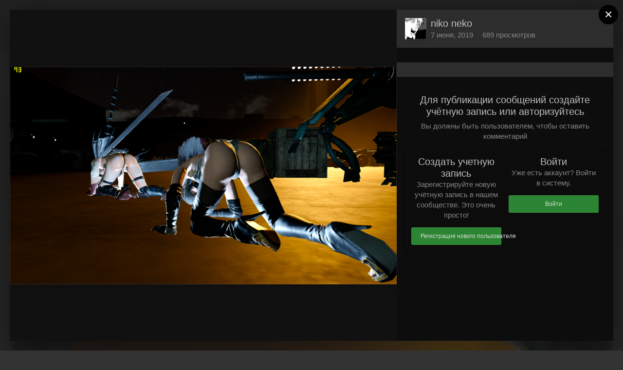

--- FILE ---
content_type: text/html;charset=UTF-8
request_url: https://amlgames.com/gallery/image/8496-final-fantasy-xv-windows-edition-screenshot-20190220-17492057png/
body_size: 15580
content:
<!DOCTYPE html>
<html id="ipsfocus" lang="ru-RU" dir="ltr" class="focus-g2 focus-guest focus-guest-alert focus-wallpaper focus-topic-compact focus-post-bar focus-post-row focus-fixed-nav" 
>
	<head>
		<title>Final Fantasy XV Windows Edition Screenshot 2019.02.20 - 17.49.20.57.png - Скриншоты - Adult Mods Localized</title>
		<!-- Google tag (gtag.js) -->
<script async src="https://www.googletagmanager.com/gtag/js?id=G-MPHDGGHT0W"></script>
<script>
  window.dataLayer = window.dataLayer || [];
  function gtag(){dataLayer.push(arguments);}
  gtag('js', new Date());

  gtag('config', 'G-MPHDGGHT0W');
</script>

<!-- Yandex.Metrika counter -->
<script type="text/javascript" >
   (function(m,e,t,r,i,k,a){m[i]=m[i]||function(){(m[i].a=m[i].a||[]).push(arguments)};
   m[i].l=1*new Date();k=e.createElement(t),a=e.getElementsByTagName(t)[0],k.async=1,k.src=r,a.parentNode.insertBefore(k,a)})
   (window, document, "script", "https://mc.yandex.ru/metrika/tag.js", "ym");

   ym(50146381, "init", {
        clickmap:true,
        trackLinks:true,
        accurateTrackBounce:true
   });
</script>
<noscript><div><img src="https://mc.yandex.ru/watch/50146381" style="position:absolute; left:-9999px;" alt="" /></div></noscript>
<!-- /Yandex.Metrika counter -->

		<!--[if lt IE 9]>
			<link rel="stylesheet" type="text/css" href="https://amlgames.com/uploads/css_built_3/5e61784858ad3c11f00b5706d12afe52_ie8.css.415201a504cd2b55c7e2269f9f634150.css">
		    <script src="//amlgames.com/applications/core/interface/html5shiv/html5shiv.js"></script>
		<![endif]-->
		
<meta charset="utf-8">

	<meta name="viewport" content="width=device-width, initial-scale=1">



	<meta name="twitter:card" content="summary_large_image" />



	
		
			
				<meta property="og:title" content="Final Fantasy XV Windows Edition Screenshot 2019.02.20 - 17.49.20.57.png">
			
		
	

	
		
			
				<meta property="og:type" content="object">
			
		
	

	
		
			
				<meta property="og:url" content="https://amlgames.com/gallery/image/8496-final-fantasy-xv-windows-edition-screenshot-20190220-17492057png/">
			
		
	

	
		
			
				<meta name="description" content="">
			
		
	

	
		
			
				<meta property="og:description" content="">
			
		
	

	
		
			
				<meta property="og:updated_time" content="2019-06-07T10:06:54Z">
			
		
	

	
		
			
				<meta property="og:image" content="https://amlgames.com/uploads/monthly_2019_06/large.226117403_FinalFantasyXVWindowsEditionScreenshot2019_02_20-17_49_20_57.png.28899e020e09dbeea7474476ff2a18d5.png">
			
		
	

	
		
			
				<meta property="og:image:type" content="image/png">
			
		
	

	
		
			
				<meta property="og:site_name" content="Adult Mods Localized">
			
		
	

	
		
			
				<meta property="og:locale" content="ru_RU">
			
		
	


	
		<link rel="canonical" href="https://amlgames.com/gallery/image/8496-final-fantasy-xv-windows-edition-screenshot-20190220-17492057png/" />
	

	
		<link rel="preload" href="https://amlgames.com/uploads/monthly_2019_06/large.226117403_FinalFantasyXVWindowsEditionScreenshot2019_02_20-17_49_20_57.png.28899e020e09dbeea7474476ff2a18d5.png" as="image" type="image/png" />
	




<link rel="manifest" href="https://amlgames.com/manifest.webmanifest/">
<meta name="msapplication-config" content="https://amlgames.com/browserconfig.xml/">
<meta name="msapplication-starturl" content="/">
<meta name="application-name" content="Adult Mods Localized">
<meta name="apple-mobile-web-app-title" content="Adult Mods Localized">

	<meta name="theme-color" content="#2c2c2c">






		




	<link rel='stylesheet' href='https://amlgames.com/uploads/css_built_3/341e4a57816af3ba440d891ca87450ff_framework.css.efe0c8de9c15f5fc1d2b3df2444c652e.css?v=4e52a1ea3c' media='all'>

	<link rel='stylesheet' href='https://amlgames.com/uploads/css_built_3/05e81b71abe4f22d6eb8d1a929494829_responsive.css.37f23d4f4edcd1fa0e6c724de22f6fd0.css?v=4e52a1ea3c' media='all'>

	<link rel='stylesheet' href='https://amlgames.com/uploads/css_built_3/20446cf2d164adcc029377cb04d43d17_flags.css.9c32b02e9988e4539245cecc7d819df9.css?v=4e52a1ea3c' media='all'>

	<link rel='stylesheet' href='https://amlgames.com/uploads/css_built_3/ec0c06d47f161faa24112e8cbf0665bc_chatbox.css.1da52c5fa4d70a2377b98b235a00dbbf.css?v=4e52a1ea3c' media='all'>

	<link rel='stylesheet' href='https://amlgames.com/uploads/css_built_3/90eb5adf50a8c640f633d47fd7eb1778_core.css.b71e3849c48781279b8df188a2f0dc46.css?v=4e52a1ea3c' media='all'>

	<link rel='stylesheet' href='https://amlgames.com/uploads/css_built_3/5a0da001ccc2200dc5625c3f3934497d_core_responsive.css.1a4ea17e34becfd360eec393b15c28ea.css?v=4e52a1ea3c' media='all'>

	<link rel='stylesheet' href='https://amlgames.com/uploads/css_built_3/37c6452ea623de41c991284837957128_gallery.css.bcdba002b0e5f068d190455b5c3a7597.css?v=4e52a1ea3c' media='all'>

	<link rel='stylesheet' href='https://amlgames.com/uploads/css_built_3/22e9af7d7c6ac7ddc7db0f1b0d471efc_gallery_responsive.css.467ed4fb0c74b636f183f09b498fabd8.css?v=4e52a1ea3c' media='all'>




<link rel='stylesheet' href='https://amlgames.com/uploads/css_built_3/258adbb6e4f3e83cd3b355f84e3fa002_custom.css.899c79322c494582e6e251dcf94bcd0c.css?v=4e52a1ea3c' media='all'>



		
<script>
var focushtml = document.getElementById('ipsfocus');
function addClass(el, className) { if (el.classList) el.classList.add(className); else if (!hasClass(el, className)) el.className += ' ' + className; }
function getCookie(name) { var v = document.cookie.match('(^|;) ?' + name + '=([^;]*)(;|$)'); return v ? v[2] : null; }
function setCookie(name, value, days) { var d = new Date; d.setTime(d.getTime() + 24*60*60*1000*days); document.cookie = name + "=" + value + ";path=/;expires=" + d.toGMTString(); }
function deleteCookie(name) { setCookie(name, '', -1); }

var backgroundCookie = getCookie('cdark42_ifbg_class');
if(backgroundCookie){ addClass(focushtml, '' + backgroundCookie + ''); } else { addClass(focushtml, 'ipsfocus_bg1'); }



</script>
		
		
		
		
		
		
		
		
		

	
	
		<link rel='shortcut icon' href='https://amlgames.com/uploads/monthly_2019_05/favicon256.ico.1e7d7a773d51867d40620bde50e3d53c.ico' type="image/x-icon">
	

	</head>
	<body class="ipsApp ipsApp_front ipsJS_none ipsClearfix" data-controller="core.front.core.app"  data-message=""  data-pageapp="gallery" data-pagelocation="front" data-pagemodule="gallery" data-pagecontroller="view" data-pageid="8496" >
		
		<a href="#elContent" class="ipsHide" title="Перейти к основному содержанию на этой странице" accesskey="m">Перейти к содержанию</a>
		
		
<div class='mobile-nav-wrap'>
	<ul id='elMobileNav' class='ipsList_inline ipsResponsive_hideDesktop ipsResponsive_block' data-controller='core.front.core.mobileNav'>
		
			
				
				
					
					
				
					
					
				
					
						<li id='elMobileBreadcrumb'>
							<a href='https://amlgames.com/gallery/album/117-final-fantasy-xv/'>
								<span>FINAL FANTASY XV</span>
							</a>
						</li>
					
					
				
					
					
				
			
		
	  
		<li class='mobileNav-home'>
			<a href='https://amlgames.com/'><i class="fa fa-home" aria-hidden="true"></i></a>
		</li>
		
		
		<li >
			<a data-action="defaultStream" class='ipsType_light'  href='https://amlgames.com/discover/'><i class='icon-newspaper'></i></a>
		</li>
      
      

		
			<li class='ipsJS_show'>
				<a href='https://amlgames.com/search/' data-class='show-mobile-search-wrap'><i class='fa fa-search'></i></a>
			</li>
		
      
      
      <li class='ipsfocus-toggleBgPicker'><a href='#'><i class='fa fa-picture-o'></i></a></li>
      
      
		<li data-ipsDrawer data-ipsDrawer-drawerElem='#elMobileDrawer'>
			<a href='#'>
				
				
					
				
				
				
				<i class='fa fa-navicon'></i>
			</a>
		</li>
	</ul>
	
	<div class='mobile-search-wrap'>
		<div class='mobile-search'></div>
	</div>
	
</div>
		
		<div class="background"></div>
		
		<div id="ipsLayout_header">          	
			<header id="header">              	
				<div class="ipsLayout_container header-align">
					<div class="logo-wrap">

<a href='https://amlgames.com/' class='logo' accesskey='1'>
	<span>
		<span class='logo-name'>Adult Mods Localized</span>
		<span class='logo-slogan'>Лучшие моды 18+ для компьютерных игр</span>
	</span>
</a>
</div>
					<div class="focus-nav focus-nav-right">
<nav>
	<div class='ipsNavBar_primary focus-nav-loading'>
		

	<div id="elSearchWrapper" class="ipsPos_right">
		<div id='elSearch' class='' data-controller='core.front.core.quickSearch'>
			<form accept-charset='utf-8' action='//amlgames.com/search/?do=quicksearch' method='post'>
				<input type='search' id='elSearchField' placeholder='Поиск...' name='q' autocomplete='off'>
				<button class='cSearchSubmit' type="submit"><i class="fa fa-search"></i></button>
				<div id="elSearchExpanded">
					<div class="ipsMenu_title">
						Искать в
					</div>
					<ul class="ipsSideMenu_list ipsSideMenu_withRadios ipsSideMenu_small ipsType_normal" data-ipsSideMenu data-ipsSideMenu-type="radio" data-ipsSideMenu-responsive="false" data-role="searchContexts">
						<li>
							<span class='ipsSideMenu_item ipsSideMenu_itemActive' data-ipsMenuValue='all'>
								<input type="radio" name="type" value="all" checked id="elQuickSearchRadio_type_all">
								<label for='elQuickSearchRadio_type_all' id='elQuickSearchRadio_type_all_label'>Везде</label>
							</span>
						</li>
						
						
						
							
								<li>
									<span class='ipsSideMenu_item' data-ipsMenuValue='contextual_{&quot;type&quot;:&quot;gallery_image&quot;,&quot;nodes&quot;:1}'>
										<input type="radio" name="type" value='contextual_{&quot;type&quot;:&quot;gallery_image&quot;,&quot;nodes&quot;:1}' id='elQuickSearchRadio_type_contextual_1d5409fe8f4c0cf7370db7594c9a5eed'>
										<label for='elQuickSearchRadio_type_contextual_1d5409fe8f4c0cf7370db7594c9a5eed' id='elQuickSearchRadio_type_contextual_1d5409fe8f4c0cf7370db7594c9a5eed_label'>Эта категория</label>
									</span>
								</li>
							
								<li>
									<span class='ipsSideMenu_item' data-ipsMenuValue='contextual_{&quot;type&quot;:&quot;gallery_image&quot;,&quot;item&quot;:8496}'>
										<input type="radio" name="type" value='contextual_{&quot;type&quot;:&quot;gallery_image&quot;,&quot;item&quot;:8496}' id='elQuickSearchRadio_type_contextual_b1d881d9de1daff967cfd0b8f7809a70'>
										<label for='elQuickSearchRadio_type_contextual_b1d881d9de1daff967cfd0b8f7809a70' id='elQuickSearchRadio_type_contextual_b1d881d9de1daff967cfd0b8f7809a70_label'>Это изображение</label>
									</span>
								</li>
							
						
						<li data-role="showMoreSearchContexts">
							<span class='ipsSideMenu_item' data-action="showMoreSearchContexts" data-exclude="all">
								Ещё...
							</span>
						</li>
					</ul>
					<div class="ipsMenu_title">
						Поиск контента, содержащего...
					</div>
					<ul class='ipsSideMenu_list ipsSideMenu_withRadios ipsSideMenu_small ipsType_normal' role="radiogroup" data-ipsSideMenu data-ipsSideMenu-type="radio" data-ipsSideMenu-responsive="false" data-filterType='andOr'>
						
							<li>
								<span class='ipsSideMenu_item ipsSideMenu_itemActive' data-ipsMenuValue='or'>
									<input type="radio" name="search_and_or" value="or" checked id="elRadio_andOr_or">
									<label for='elRadio_andOr_or' id='elField_andOr_label_or'><em>Любое</em> слово запроса</label>
								</span>
							</li>
						
							<li>
								<span class='ipsSideMenu_item ' data-ipsMenuValue='and'>
									<input type="radio" name="search_and_or" value="and"  id="elRadio_andOr_and">
									<label for='elRadio_andOr_and' id='elField_andOr_label_and'><em>Все</em> слова запроса</label>
								</span>
							</li>
						
					</ul>
					<div class="ipsMenu_title">
						Поиск результатов в...
					</div>
					<ul class='ipsSideMenu_list ipsSideMenu_withRadios ipsSideMenu_small ipsType_normal' role="radiogroup" data-ipsSideMenu data-ipsSideMenu-type="radio" data-ipsSideMenu-responsive="false" data-filterType='searchIn'>
						<li>
							<span class='ipsSideMenu_item ipsSideMenu_itemActive' data-ipsMenuValue='all'>
								<input type="radio" name="search_in" value="all" checked id="elRadio_searchIn_and">
								<label for='elRadio_searchIn_and' id='elField_searchIn_label_all'>Заголовки и содержание контента</label>
							</span>
						</li>
						<li>
							<span class='ipsSideMenu_item' data-ipsMenuValue='titles'>
								<input type="radio" name="search_in" value="titles" id="elRadio_searchIn_titles">
								<label for='elRadio_searchIn_titles' id='elField_searchIn_label_titles'>Только заголовки контента</label>
							</span>
						</li>
					</ul>
				</div>
			</form>
		</div>
	</div>

		<ul data-role="primaryNavBar">
			
				


	
		
		
		<li  id='elNavSecondary_38' data-role="navBarItem" data-navApp="forums" data-navExt="Forums">
			
			
				<a href="https://amlgames.com/forums/"  data-navItem-id="38"  >
					Форумы
				</a>
			
			
		</li>
	
	

	
		
		
		<li  id='elNavSecondary_43' data-role="navBarItem" data-navApp="cms" data-navExt="Pages">
			
			
				<a href="https://amlgames.com/mods-assemblies/"  data-navItem-id="43"  class='nav-arrow'>
					Сборки модов<i class='fa fa-caret-down'></i>
				</a>
			
			
				<ul class='ipsNavBar_secondary ipsHide' data-role='secondaryNavBar'>
					


	
		
		
		<li  id='elNavSecondary_79' data-role="navBarItem" data-navApp="core" data-navExt="CustomItem">
			
			
				<a href="https://amlgames.com/mods-assemblies/author-assemblies/sborki-otshelnika-premium/"  data-navItem-id="79"  >
					Сборки Отшельника
				</a>
			
			
		</li>
	
	

	
		
		
		<li  id='elNavSecondary_51' data-role="navBarItem" data-navApp="core" data-navExt="CustomItem">
			
			
				<a href="https://amlgames.com/mods-assemblies/author-assemblies/thorne-assemblies/"  data-navItem-id="51"  >
					Сборки Торна (Премиум)
				</a>
			
			
		</li>
	
	

	
		
		
		<li  id='elNavSecondary_68' data-role="navBarItem" data-navApp="core" data-navExt="CustomItem">
			
			
				<a href="https://amlgames.com/mods-assemblies/author-assemblies/thorne-assemblies_free/"  data-navItem-id="68"  >
					Сборки Торна (свободные)
				</a>
			
			
		</li>
	
	

	
		
		
		<li  id='elNavSecondary_67' data-role="navBarItem" data-navApp="core" data-navExt="CustomItem">
			
			
				<a href="https://amlgames.com/mods-assemblies/author-assemblies/sborki-frost99/"  data-navItem-id="67"  >
					Сборки frost99
				</a>
			
			
		</li>
	
	

					<li class='ipsHide' id='elNavigationMore_43' data-role='navMore'>
						<a href='#' data-ipsMenu data-ipsMenu-appendTo='#elNavigationMore_43' id='elNavigationMore_43_dropdown'>Больше <i class='fa fa-caret-down'></i></a>
						<ul class='ipsHide ipsMenu ipsMenu_auto' id='elNavigationMore_43_dropdown_menu' data-role='moreDropdown'></ul>
					</li>
				</ul>
			
		</li>
	
	

	
		
		
		<li  id='elNavSecondary_49' data-role="navBarItem" data-navApp="downloads" data-navExt="Downloads">
			
			
				<a href="https://amlgames.com/files/"  data-navItem-id="49"  class='nav-arrow'>
					Файлы<i class='fa fa-caret-down'></i>
				</a>
			
			
				<ul class='ipsNavBar_secondary ipsHide' data-role='secondaryNavBar'>
					


	
		
		
		<li  id='elNavSecondary_69' data-role="navBarItem" data-navApp="core" data-navExt="CustomItem">
			
			
				<a href="https://amlgames.com/premium-content/"  data-navItem-id="69"  >
					Премиум сборки
				</a>
			
			
		</li>
	
	

	
		
		
		<li  id='elNavSecondary_77' data-role="navBarItem" data-navApp="core" data-navExt="CustomItem">
			
			
				<a href="https://amlgames.com/free-content/"  data-navItem-id="77"  >
					Свободные сборки
				</a>
			
			
		</li>
	
	

					<li class='ipsHide' id='elNavigationMore_49' data-role='navMore'>
						<a href='#' data-ipsMenu data-ipsMenu-appendTo='#elNavigationMore_49' id='elNavigationMore_49_dropdown'>Больше <i class='fa fa-caret-down'></i></a>
						<ul class='ipsHide ipsMenu ipsMenu_auto' id='elNavigationMore_49_dropdown_menu' data-role='moreDropdown'></ul>
					</li>
				</ul>
			
		</li>
	
	

	
		
		
			
		
		<li class='ipsNavBar_active' data-active id='elNavSecondary_48' data-role="navBarItem" data-navApp="gallery" data-navExt="Gallery">
			
			
				<a href="https://amlgames.com/gallery/"  data-navItem-id="48" data-navDefault class='nav-arrow'>
					Галерея<i class='fa fa-caret-down'></i>
				</a>
			
			
				<ul class='ipsNavBar_secondary ' data-role='secondaryNavBar'>
					


	
		
		
		<li  id='elNavSecondary_73' data-role="navBarItem" data-navApp="core" data-navExt="CustomItem">
			
			
				<a href="https://amlgames.com/gallery/category/5-mastera-skrinshotov/"  data-navItem-id="73"  >
					Мастера скриншотов
				</a>
			
			
		</li>
	
	

	
		
		
		<li  id='elNavSecondary_50' data-role="navBarItem" data-navApp="core" data-navExt="CustomItem">
			
			
				<a href="https://amlgames.com/gallery/category/1-skrinshoty/"  data-navItem-id="50"  >
					Скриншоты
				</a>
			
			
		</li>
	
	

					<li class='ipsHide' id='elNavigationMore_48' data-role='navMore'>
						<a href='#' data-ipsMenu data-ipsMenu-appendTo='#elNavigationMore_48' id='elNavigationMore_48_dropdown'>Больше <i class='fa fa-caret-down'></i></a>
						<ul class='ipsHide ipsMenu ipsMenu_auto' id='elNavigationMore_48_dropdown_menu' data-role='moreDropdown'></ul>
					</li>
				</ul>
			
		</li>
	
	

	
		
		
		<li  id='elNavSecondary_45' data-role="navBarItem" data-navApp="core" data-navExt="Clubs">
			
			
				<a href="https://amlgames.com/clubs/"  data-navItem-id="45"  class='nav-arrow'>
					Клубы<i class='fa fa-caret-down'></i>
				</a>
			
			
				<ul class='ipsNavBar_secondary ipsHide' data-role='secondaryNavBar'>
					


	
		
		
		<li  id='elNavSecondary_46' data-role="navBarItem" data-navApp="core" data-navExt="CustomItem">
			
			
				<a href="https://amlgames.com/clubs/1-the-sims/"  data-navItem-id="46"  >
					The SIMS
				</a>
			
			
		</li>
	
	

	
		
		
		<li  id='elNavSecondary_81' data-role="navBarItem" data-navApp="core" data-navExt="CustomItem">
			
			
				<a href="https://amlgames.com/clubs/4-skyrim-seae-osvaivaem-ostim/"  data-navItem-id="81"  >
					Skyrim SE/AE Осваиваем Ostim
				</a>
			
			
		</li>
	
	

					<li class='ipsHide' id='elNavigationMore_45' data-role='navMore'>
						<a href='#' data-ipsMenu data-ipsMenu-appendTo='#elNavigationMore_45' id='elNavigationMore_45_dropdown'>Больше <i class='fa fa-caret-down'></i></a>
						<ul class='ipsHide ipsMenu ipsMenu_auto' id='elNavigationMore_45_dropdown_menu' data-role='moreDropdown'></ul>
					</li>
				</ul>
			
		</li>
	
	

	
		
		
		<li  id='elNavSecondary_39' data-role="navBarItem" data-navApp="blog" data-navExt="Blogs">
			
			
				<a href="https://amlgames.com/blogs/"  data-navItem-id="39"  >
					Блоги
				</a>
			
			
		</li>
	
	

	
		
		
		<li  id='elNavSecondary_47' data-role="navBarItem" data-navApp="core" data-navExt="Guidelines">
			
			
				<a href="https://amlgames.com/guidelines/"  data-navItem-id="47"  >
					Правила
				</a>
			
			
		</li>
	
	

	
		
		
		<li  id='elNavSecondary_41' data-role="navBarItem" data-navApp="core" data-navExt="Leaderboard">
			
			
				<a href="https://amlgames.com/leaderboard/"  data-navItem-id="41"  >
					Лидеры
				</a>
			
			
		</li>
	
	

	
		
		
		<li  id='elNavSecondary_42' data-role="navBarItem" data-navApp="core" data-navExt="OnlineUsers">
			
			
				<a href="https://amlgames.com/online/"  data-navItem-id="42"  >
					Пользователи онлайн
				</a>
			
			
		</li>
	
	

	
		
		
		<li  id='elNavSecondary_2' data-role="navBarItem" data-navApp="core" data-navExt="CustomItem">
			
			
				<a href="https://amlgames.com/discover/"  data-navItem-id="2"  class='nav-arrow'>
					Активность<i class='fa fa-caret-down'></i>
				</a>
			
			
				<ul class='ipsNavBar_secondary ipsHide' data-role='secondaryNavBar'>
					


	
		
		
		<li  id='elNavSecondary_4' data-role="navBarItem" data-navApp="core" data-navExt="AllActivity">
			
			
				<a href="https://amlgames.com/discover/"  data-navItem-id="4"  >
					Активность
				</a>
			
			
		</li>
	
	

	
	

	
	

	
	

	
		
		
		<li  id='elNavSecondary_8' data-role="navBarItem" data-navApp="core" data-navExt="Search">
			
			
				<a href="https://amlgames.com/search/"  data-navItem-id="8"  >
					Поиск
				</a>
			
			
		</li>
	
	

	
	

					<li class='ipsHide' id='elNavigationMore_2' data-role='navMore'>
						<a href='#' data-ipsMenu data-ipsMenu-appendTo='#elNavigationMore_2' id='elNavigationMore_2_dropdown'>Больше <i class='fa fa-caret-down'></i></a>
						<ul class='ipsHide ipsMenu ipsMenu_auto' id='elNavigationMore_2_dropdown_menu' data-role='moreDropdown'></ul>
					</li>
				</ul>
			
		</li>
	
	

	
		
		
		<li  id='elNavSecondary_72' data-role="navBarItem" data-navApp="bimchatbox" data-navExt="Chatbox">
			
			
				<a href="https://amlgames.com/bimchatbox/"  data-navItem-id="72"  >
					Чат
				</a>
			
			
		</li>
	
	

	
		
		
		<li  id='elNavSecondary_74' data-role="navBarItem" data-navApp="core" data-navExt="CustomItem">
			
			
				<a href="https://amlgames.com/raznoe-poleznoe/dlya-sborok/"  data-navItem-id="74"  >
					Разное полезное для сборок
				</a>
			
			
		</li>
	
	

	
	

				<li class="focus-nav-more focus-nav-hidden">
                	<a href="#"> Больше <i class="fa fa-caret-down"></i></a>
                	<ul class='ipsNavBar_secondary'></ul>
                </li>
				            
		</ul>
	</div>
</nav></div>
				</div>              
			</header>          
		</div>
		<main id="ipsLayout_body" class="ipsLayout_container">
			<div class="content-wrap">
				
				<div class="nav-bar hide-minimal">
					<div class="secondary-header-align">
						<div class="user-links user-links-b">

	<ul id='elUserNav' class='ipsList_inline cSignedOut'>
		
		<li id='elSignInLink'>
			<a href='https://amlgames.com/login/' data-ipsMenu-closeOnClick="false" data-ipsMenu id='elUserSignIn'>
				Уже зарегистрированы? Войти &nbsp;<i class='fa fa-caret-down'></i>
			</a>
			
<div id='elUserSignIn_menu' class='ipsMenu ipsMenu_auto ipsHide'>
	<form accept-charset='utf-8' method='post' action='https://amlgames.com/login/' data-controller="core.global.core.login">
		<input type="hidden" name="csrfKey" value="d55faeca1eb473f43677dfab30e04489">
		<input type="hidden" name="ref" value="aHR0cHM6Ly9hbWxnYW1lcy5jb20vZ2FsbGVyeS9pbWFnZS84NDk2LWZpbmFsLWZhbnRhc3kteHYtd2luZG93cy1lZGl0aW9uLXNjcmVlbnNob3QtMjAxOTAyMjAtMTc0OTIwNTdwbmcv">
		<div data-role="loginForm">
			
			
			
				<div class='ipsColumns ipsColumns_noSpacing'>
					<div class='ipsColumn ipsColumn_wide' id='elUserSignIn_internal'>
						
<div class="ipsPad ipsForm ipsForm_vertical">
	<h4 class="ipsType_sectionHead">Войти</h4>
	<br><br>
	<ul class='ipsList_reset'>
		<li class="ipsFieldRow ipsFieldRow_noLabel ipsFieldRow_fullWidth">
			
			
				<input type="text" placeholder="Отображаемое имя или  email адрес" name="auth" autocomplete="email">
			
		</li>
		<li class="ipsFieldRow ipsFieldRow_noLabel ipsFieldRow_fullWidth">
			<input type="password" placeholder="Пароль" name="password" autocomplete="current-password">
		</li>
		<li class="ipsFieldRow ipsFieldRow_checkbox ipsClearfix">
			<span class="ipsCustomInput">
				<input type="checkbox" name="remember_me" id="remember_me_checkbox" value="1" checked aria-checked="true">
				<span></span>
			</span>
			<div class="ipsFieldRow_content">
				<label class="ipsFieldRow_label" for="remember_me_checkbox">Запомнить</label>
				<span class="ipsFieldRow_desc">Не рекомендуется для компьютеров с общим доступом</span>
			</div>
		</li>
		
			<li class="ipsFieldRow ipsFieldRow_checkbox ipsClearfix">
				<span class="ipsCustomInput">
					<input type="checkbox" name="anonymous" id="anonymous_checkbox" value="1" aria-checked="false">
					<span></span>
				</span>
				<div class="ipsFieldRow_content">
					<label class="ipsFieldRow_label" for="anonymous_checkbox">Войти анонимно</label>
				</div>
			</li>
		
		<li class="ipsFieldRow ipsFieldRow_fullWidth">
			<br>
			<button type="submit" name="_processLogin" value="usernamepassword" class="ipsButton ipsButton_primary ipsButton_small" id="elSignIn_submit">Войти</button>
			
				<br>
				<p class="ipsType_right ipsType_small">
					
						<a href='https://amlgames.com/lostpassword/' data-ipsDialog data-ipsDialog-title='Забыли пароль?'>
					
					Забыли пароль?</a>
				</p>
			
		</li>
	</ul>
</div>
					</div>
					<div class='ipsColumn ipsColumn_wide'>
						<div class='ipsPad' id='elUserSignIn_external'>
							<div class='ipsAreaBackground_light ipsPad_half'>
								
									<p class='ipsType_reset ipsType_small ipsType_center'><strong>Или войти с помощью одного из сервисов</strong></p>
								
								
									<div class='ipsPad_half ipsType_center'>
										

<button type="submit" name="_processLogin" value="5" class='ipsButton ipsButton_verySmall ipsButton_fullWidth ipsSocial ipsSocial_vkcom' style="background-color: #4a76a8">
	
		<span class='ipsSocial_icon'>
			
				<i class='fa fa-vk'></i>
			
		</span>
		<span class='ipsSocial_text'>Войти с помощью Вконтакте</span>
	
</button>
									</div>
								
									<div class='ipsPad_half ipsType_center'>
										

<button type="submit" name="_processLogin" value="4" class='ipsButton ipsButton_verySmall ipsButton_fullWidth ipsSocial ipsSocial_google' style="background-color: #4285F4">
	
		<span class='ipsSocial_icon'>
			
				<i class='fa fa-google'></i>
			
		</span>
		<span class='ipsSocial_text'>Войти с помощью Google</span>
	
</button>
									</div>
								
							</div>
						</div>
					</div>
				</div>
			
		</div>
	</form>
</div>
		</li>
		
			<li>
				
					<a href='https://amlgames.com/register/' data-ipsDialog data-ipsDialog-size='narrow' data-ipsDialog-title='Регистрация' id='elRegisterButton'>Регистрация</a>
				
			</li>
		
		<li class='cUserNav_icon ipsfocus-toggleBgPicker'><a href='#' data-ipsTooltip><i class='fa fa-picture-o'></i></a></li>
	</ul>
</div>
						<div class="ipsfocus-search"></div>
					</div>
				</div>
				
				<div class="content-padding">
				
					<div class="precontent-blocks">
						
						<div class="ipsfocus-breadcrumb">
							
<nav class='ipsBreadcrumb ipsBreadcrumb_top ipsFaded_withHover'>
	

	<ul class='ipsList_inline ipsPos_right'>
		
		<li >
			<a data-action="defaultStream" class='ipsType_light '  href='https://amlgames.com/discover/'><i class='icon-newspaper'></i> <span>Активность</span></a>
		</li>
		
	</ul>

	<ul data-role="breadcrumbList">
		<li>
			<a title="Главная" href='https://amlgames.com/'>
				<span><i class='fa fa-home'></i> Главная <i class='fa fa-angle-right'></i></span>
			</a>
		</li>
		
		
			<li>
				
					<a href='https://amlgames.com/gallery/'>
						<span>Галерея <i class='fa fa-angle-right'></i></span>
					</a>
				
			</li>
		
			<li>
				
					<a href='https://amlgames.com/gallery/category/1-skrinshoty/'>
						<span>Скриншоты <i class='fa fa-angle-right'></i></span>
					</a>
				
			</li>
		
			<li>
				
					<a href='https://amlgames.com/gallery/album/117-final-fantasy-xv/'>
						<span>FINAL FANTASY XV <i class='fa fa-angle-right'></i></span>
					</a>
				
			</li>
		
			<li>
				
					Final Fantasy XV Windows Edition Screenshot 2019.02.20 - 17.49.20.57.png
				
			</li>
		
	</ul>
</nav>
							
						</div>
						
						
<div class='focus-pickerWrap'>
	<div class='focus-picker'>
	    <span class='ipsfocus_bg1'></span>
	    <span class='ipsfocus_bg2'></span>
	    <span class='ipsfocus_bg3'></span>
	    <span class='ipsfocus_bg4'></span>
	    <span class='ipsfocus_bg5'></span>
	    <span class='ipsfocus_bg6'></span>      
	</div>
</div>
						
						





						
						
						
						
						
					</div>
					
					<div id="ipsLayout_contentArea">
						<div id="ipsLayout_contentWrapper">
							
							<div id="ipsLayout_mainArea">
								<a id="elContent"></a>
								
								
								
								

	




								



<div data-controller='gallery.front.view.image,gallery.front.browse.imageLightbox' data-launchLightbox data-lightboxURL='https://amlgames.com/gallery/image/8496-final-fantasy-xv-windows-edition-screenshot-20190220-17492057png/'>
	<div class='cGalleryLightbox_inner ipsSpacer_bottom' data-role="imageSizer">
		<div class='elGalleryHeader'>
			

<div id='elGalleryImage' class='elGalleryImage' data-role="imageFrame" data-imageSizes='{&quot;large&quot;:[1920,1080],&quot;small&quot;:[600,338]}'>
	
		<div class='cGalleryViewImage' data-role='notesWrapper' data-controller='gallery.front.view.notes' data-imageID='8496'  data-notesData='[]'>
			
			<div>
				<img src='https://amlgames.com/uploads/monthly_2019_06/large.226117403_FinalFantasyXVWindowsEditionScreenshot2019_02_20-17_49_20_57.png.28899e020e09dbeea7474476ff2a18d5.png' alt="Final Fantasy XV Windows Edition Screenshot 2019.02.20 - 17.49.20.57.png" title='Final Fantasy XV Windows Edition Screenshot 2019.02.20 - 17.49.20.57.png' data-role='theImage' class='ipsHide'>
			</div>
			<noscript>
				<img src='https://amlgames.com/uploads/monthly_2019_06/large.226117403_FinalFantasyXVWindowsEditionScreenshot2019_02_20-17_49_20_57.png.28899e020e09dbeea7474476ff2a18d5.png' alt="Final Fantasy XV Windows Edition Screenshot 2019.02.20 - 17.49.20.57.png" title='Final Fantasy XV Windows Edition Screenshot 2019.02.20 - 17.49.20.57.png' data-role='theImage'>
			</noscript>
			
		</div>
		
		<div class='cGalleryImageFade'>
			
				<div class='cGalleryImageTopBar'>
					<div class='cGalleryImageTitle'>&nbsp;</div>
					<ul class='cGalleryControls ipsList_inline'>
						<li>
							<a href='https://amlgames.com/gallery/image/8496-final-fantasy-xv-windows-edition-screenshot-20190220-17492057png/' title='Просмотр в лайтбоксе' class='ipsButton ipsButton_narrow ipsButton_link ipsButton_verySmall ipsButton_veryLight' data-ipsTooltip data-imageLightbox><i class='fa fa-expand'></i></a>
						</li>
						<li>
							<a href='https://amlgames.com/uploads/monthly_2019_06/large.226117403_FinalFantasyXVWindowsEditionScreenshot2019_02_20-17_49_20_57.png.28899e020e09dbeea7474476ff2a18d5.png' title='Просмотр полного изображения' class='ipsButton ipsButton_narrow ipsButton_link ipsButton_verySmall ipsButton_veryLight' data-ipsTooltip target='_blank' rel='noopener'><i class='fa fa-external-link'></i></a>
						</li>
					</ul>
				</div>
			
			<div class='cGalleryImageBottomBar'>
				<div class='cGalleryCreditInfo ipsType_normal'>
					

					
				</div>
				
					<ul class='ipsList_inline'>
						<li>
							<a href='#' data-ipsMenu data-ipsMenu-above='true' id='elImageTools' class='ipsButton ipsButton_link ipsButton_verySmall ipsJS_show cGalleryViewImage_controls'>Инструменты <i class='fa fa-caret-down'></i></a>
						</li>
					</ul>
					<ul class='ipsMenu ipsMenu_auto ipsHide' id='elImageTools_menu'>
						
						
						
							<li class='ipsMenu_item'>
								<a href='https://amlgames.com/gallery/image/8496-final-fantasy-xv-windows-edition-screenshot-20190220-17492057png/?do=download' title='Скачать'><i class='fa fa-fw fa-download'></i> Скачать</a>
							</li>
						
					</ul>
				
			</div>
		</div>
	
	<span class='elGalleryImageNav'>
		
			<a href='https://amlgames.com/gallery/image/8498-final-fantasy-xv-windows-edition-screenshot-20190220-18063080png/?browse=1' class='elGalleryImageNav_prev' title='Final Fantasy XV Windows Edition Screenshot 2019.02.20 - 18.06.30.80.png'><i class='fa fa-angle-left'></i></a>
		
		
			<a href='https://amlgames.com/gallery/image/8495-final-fantasy-xv-windows-edition-screenshot-20190217-10341192png/?browse=1' class='elGalleryImageNav_next' title='Final Fantasy XV Windows Edition Screenshot 2019.02.17 - 10.34.11.92.png'><i class='fa fa-angle-right'></i></a>
		
	</span>
</div>
		</div>
	</div>

	<section data-role='imageInfo'>
		




<div class='ipsColumns ipsColumns_collapsePhone ipsSpacer_bottom'>
	<div class='ipsColumn ipsColumn_fluid'>
		

		<div class='ipsBox ipsPad' data-role='imageDescription'>
			<h1 class='ipsType_pageTitle ipsContained_container'>
				
				
				
				
				
					<span class='ipsContained ipsType_break'>Final Fantasy XV Windows Edition Screenshot 2019.02.20 - 17.49.20.57.png</span>
				
			</h1>
			<div class='ipsPhotoPanel ipsPhotoPanel_mini ipsClearfix ipsSpacer_bottom ipsSpacer_top'>
				


	<a href="https://amlgames.com/profile/26497-niko-neko/" data-ipsHover data-ipsHover-target="https://amlgames.com/profile/26497-niko-neko/?do=hovercard" class="ipsUserPhoto ipsUserPhoto_mini" title="Перейти в профиль niko neko">
		<img src='https://amlgames.com/uploads/monthly_2019_06/2019-06-08_092627.thumb.jpg.b90ca0b80da425cb53ab95efa4dfc6f9.jpg' alt='niko neko'>
	</a>

				<div>
					<div class='ipsPos_right ipsResponsive_noFloat ipsResponsive_hidePhone'>
						



					</div>
					<div class='ipsPos_right ipsResponsive_noFloat ipsResponsive_hidePhone'>
						

<div data-followApp='gallery' data-followArea='image' data-followID='8496' data-controller='core.front.core.followButton'>
	
		<span class='ipsType_light ipsType_blendLinks ipsResponsive_hidePhone ipsResponsive_inline'><i class='fa fa-info-circle'></i> <a href='https://amlgames.com/login/' title='Перейти на страницу авторизации'>Авторизация</a>&nbsp;&nbsp;</span>
	
	

	<div class="ipsFollow ipsPos_middle ipsButton ipsButton_link ipsButton_verySmall ipsButton_disabled" data-role="followButton">
		
			<span>Подписчики</span>
			<span class='ipsCommentCount'>0</span>
		
	</div>

</div>
					</div>
					<p class='ipsType_reset ipsType_normal ipsType_blendLinks'>
						Автор 

<a href='https://amlgames.com/profile/26497-niko-neko/' data-ipsHover data-ipsHover-target='https://amlgames.com/profile/26497-niko-neko/?do=hovercard&amp;referrer=https%253A%252F%252Famlgames.com%252Fgallery%252Fimage%252F8496-final-fantasy-xv-windows-edition-screenshot-20190220-17492057png%252F' title="Перейти в профиль niko neko" class="ipsType_break">niko neko</a>
					</p>
					<ul class='ipsList_inline'>
						<li class='ipsType_light'><time datetime='2019-06-07T10:06:54Z' title='07.06.2019 10:06 ' data-short='6 г'>7 июня, 2019</time></li>
						<li class='ipsType_light'>689 просмотров</li>
						
							<li><a href='https://amlgames.com/profile/26497-niko-neko/content/?type=gallery_image'>Просмотр изображений niko neko</a></li>
						
					</ul>
				</div>
			</div>

			

			

			

				

			

				

			

			
			<div class='ipsItemControls'>
				
					

	<div data-controller='core.front.core.reaction' class='ipsItemControls_right ipsClearfix '>	
		<div class='ipsReact ipsPos_right'>
			
				
				<div class='ipsReact_blurb ipsHide' data-role='reactionBlurb'>
					
				</div>
			
			
			
		</div>
	</div>

				
				<ul class='ipsToolList ipsToolList_horizontal ipsPos_left ipsClearfix ipsResponsive_noFloat ipsItemControls_left'>
					

					
				</ul>
			</div>

			<div class='ipsResponsive_showPhone ipsResponsive_block ipsSpacer_top'>
				



			</div>
			<div class='ipsResponsive_showPhone ipsResponsive_block ipsSpacer_both'>
				

<div data-followApp='gallery' data-followArea='image' data-followID='8496' data-controller='core.front.core.followButton'>
	
		<span class='ipsType_light ipsType_blendLinks ipsResponsive_hidePhone ipsResponsive_inline'><i class='fa fa-info-circle'></i> <a href='https://amlgames.com/login/' title='Перейти на страницу авторизации'>Авторизация</a>&nbsp;&nbsp;</span>
	
	

	<div class="ipsFollow ipsPos_middle ipsButton ipsButton_link ipsButton_verySmall ipsButton_disabled" data-role="followButton">
		
			<span>Подписчики</span>
			<span class='ipsCommentCount'>0</span>
		
	</div>

</div>
			</div>
				
		</div>
	</div>
	<div class='ipsColumn ipsColumn_wide' id='elGalleryImageStats'>
		<div class='ipsBox ipsPad' data-role="imageStats">
			

			

			
				<div>
					<strong class='ipsType_minorHeading'>Из альбома: </strong>
					<br>
					<h3 class='ipsType_sectionHead'><span class='ipsContained ipsType_break'><a href='https://amlgames.com/gallery/album/117-final-fantasy-xv/' class='ipsType_normal ipsTruncate ipsTruncate_line'>FINAL FANTASY XV</a></span></h3>
					<ul class='ipsList_inline ipsType_medium'>
						<li><i class='fa fa-camera'></i> <strong>300 изображений</strong></li>
						
							<li><i class='fa fa-comment'></i> <strong>0 комментариев</strong></li>
						
						
							<li><i class='fa fa-comment'></i> <strong>1 комментарий</strong></li>
						
					</ul>
				</div>
				<hr class='ipsHr'>
			

			
		</div>
	</div>
</div>
	</section>

	<div data-role='imageComments'>
	
		<br>
		
		
<div data-controller='core.front.core.commentFeed, core.front.core.ignoredComments' data-autoPoll data-baseURL='https://amlgames.com/gallery/image/8496-final-fantasy-xv-windows-edition-screenshot-20190220-17492057png/' data-lastPage data-feedID='image-8496' id='comments'>
	

	

<div data-controller='core.front.core.recommendedComments' data-url='https://amlgames.com/gallery/image/8496-final-fantasy-xv-windows-edition-screenshot-20190220-17492057png/?tab=comments&amp;recommended=comments' class='ipsAreaBackground ipsPad ipsBox ipsBox_transparent ipsSpacer_bottom ipsRecommendedComments ipsHide'>
	<div data-role="recommendedComments">
		<h2 class='ipsType_sectionHead ipsType_large'>Рекомендуемые комментарии</h2>
		
	</div>
</div>
	




	<div data-role='commentFeed' data-controller='core.front.core.moderation'>
		
			<p class='ipsType_normal ipsType_light ipsType_reset ipsPad' data-role='noComments'>Комментариев нет</p>
		
	</div>			
	

	
	<a id='replyForm'></a>
	<div data-role='replyArea' class='ipsAreaBackground ipsPad ipsPad_half cTopicPostArea_noSize ipsSpacer_top'>
		
			
				

<div data-controller="core.global.core.login">
	<input type="hidden" name="csrfKey" value="d55faeca1eb473f43677dfab30e04489">
	
		<div class='ipsType_center ipsPad cGuestTeaser'>
			
				<h2 class='ipsType_pageTitle'>Для публикации сообщений создайте учётную запись или авторизуйтесь</h2>
				<p class='ipsType_light ipsType_normal ipsType_reset ipsSpacer_top ipsSpacer_half'>Вы должны быть пользователем, чтобы оставить комментарий</p>
			
	
			<div class='ipsBox ipsPad ipsSpacer_top'>
				<div class='ipsGrid ipsGrid_collapsePhone'>
					<div class='ipsGrid_span6 cGuestTeaser_left'>
						<h2 class='ipsType_sectionHead'>Создать учетную запись</h2>
						<p class='ipsType_normal ipsType_reset ipsType_light ipsSpacer_bottom'>Зарегистрируйте новую учётную запись в нашем сообществе. Это очень просто!</p>
						
							<a href='https://amlgames.com/register/' class='ipsButton ipsButton_primary ipsButton_small' data-ipsDialog data-ipsDialog-size='narrow' data-ipsDialog-title='Регистрация'>
						
						Регистрация нового пользователя</a>
					</div>
					<div class='ipsGrid_span6 cGuestTeaser_right'>
						<h2 class='ipsType_sectionHead'>Войти</h2>
						<p class='ipsType_normal ipsType_reset ipsType_light ipsSpacer_bottom'>Уже есть аккаунт? Войти в систему.</p>
						<a href='https://amlgames.com/login/?ref=aHR0cHM6Ly9hbWxnYW1lcy5jb20vZ2FsbGVyeS9pbWFnZS84NDk2LWZpbmFsLWZhbnRhc3kteHYtd2luZG93cy1lZGl0aW9uLXNjcmVlbnNob3QtMjAxOTAyMjAtMTc0OTIwNTdwbmcvI3JlcGx5Rm9ybQ==' data-ipsDialog data-ipsDialog-size='medium' data-ipsDialog-title="Войти" class='ipsButton ipsButton_primary ipsButton_small'>Войти</a>
					</div>
				</div>
			</div>
		</div>
	
</div>
			
	</div>
	
</div>

	
	</div>

</div> 


								


	<div class='cWidgetContainer '  data-role='widgetReceiver' data-orientation='horizontal' data-widgetArea='footer'>
		<ul class='ipsList_reset'>
			
				
					
					<li class='ipsWidget ipsWidget_horizontal ipsBox ' data-blockID='app_core_activeUsers_ypp54t7ds' data-blockConfig="true" data-blockTitle="Последние посетители" data-blockErrorMessage="Этот блок не может быть показан. Причиной этому может необходимость его настройки, либо будет отображён после перезагрузки этой страницы." data-controller='core.front.widgets.block'>

<h3 class='ipsType_reset ipsWidget_title'>
	
		Последние посетители
	
	
		&nbsp;&nbsp;<span class='ipsType_light ipsType_unbold ipsType_medium'>0 пользователей онлайн</span>
	
</h3>
<div class='ipsWidget_inner ipsPad'>
	
		<p class='ipsType_reset ipsType_medium ipsType_light'>Ни одного зарегистрированного пользователя не просматривает данную страницу</p>
	
</div></li>
				
			
		</ul>
	</div>

							</div>
							


						</div>
					</div>
					
				</div>
				
				
<nav class='ipsBreadcrumb ipsBreadcrumb_bottom ipsFaded_withHover'>
	
		


	

	<ul class='ipsList_inline ipsPos_right'>
		
		<li >
			<a data-action="defaultStream" class='ipsType_light '  href='https://amlgames.com/discover/'><i class='icon-newspaper'></i> <span>Активность</span></a>
		</li>
		
	</ul>

	<ul data-role="breadcrumbList">
		<li>
			<a title="Главная" href='https://amlgames.com/'>
				<span><i class='fa fa-home'></i> Главная <i class='fa fa-angle-right'></i></span>
			</a>
		</li>
		
		
			<li>
				
					<a href='https://amlgames.com/gallery/'>
						<span>Галерея <i class='fa fa-angle-right'></i></span>
					</a>
				
			</li>
		
			<li>
				
					<a href='https://amlgames.com/gallery/category/1-skrinshoty/'>
						<span>Скриншоты <i class='fa fa-angle-right'></i></span>
					</a>
				
			</li>
		
			<li>
				
					<a href='https://amlgames.com/gallery/album/117-final-fantasy-xv/'>
						<span>FINAL FANTASY XV <i class='fa fa-angle-right'></i></span>
					</a>
				
			</li>
		
			<li>
				
					Final Fantasy XV Windows Edition Screenshot 2019.02.20 - 17.49.20.57.png
				
			</li>
		
	</ul>
</nav>
				
			</div>
		</main>
		<div class="ipsLayout_container">
			<footer id="ipsLayout_footer">
				
				<div class="ipsLayout_container">
					


<ul class='ipsList_inline ipsType_center ipsSpacer_top' id="elFooterLinks">
	
<li class='ipsfocusCopyright'><a href="https://www.ipsfocus.com" target="_blank" rel="noopener">IPS Theme</a> by <a href="https://www.ipsfocus.com" target="_blank" rel="noopener">IPSFocus</a></li>
	
	
		<li>
			<a href='#elNavLang_menu' id='elNavLang' data-ipsMenu data-ipsMenu-above>Язык <i class='fa fa-caret-down'></i></a>
			<ul id='elNavLang_menu' class='ipsMenu ipsMenu_selectable ipsHide'>
			
				<li class='ipsMenu_item ipsMenu_itemChecked'>
					<form action="//amlgames.com/language/?csrfKey=d55faeca1eb473f43677dfab30e04489" method="post">
					<input type="hidden" name="ref" value="aHR0cHM6Ly9hbWxnYW1lcy5jb20vZ2FsbGVyeS9pbWFnZS84NDk2LWZpbmFsLWZhbnRhc3kteHYtd2luZG93cy1lZGl0aW9uLXNjcmVlbnNob3QtMjAxOTAyMjAtMTc0OTIwNTdwbmcv">
					<button type='submit' name='id' value='3' class='ipsButton ipsButton_link ipsButton_link_secondary'><i class='ipsFlag ipsFlag-ru'></i> Русский (RU) (По умолчанию)</button>
					</form>
				</li>
			
				<li class='ipsMenu_item'>
					<form action="//amlgames.com/language/?csrfKey=d55faeca1eb473f43677dfab30e04489" method="post">
					<input type="hidden" name="ref" value="aHR0cHM6Ly9hbWxnYW1lcy5jb20vZ2FsbGVyeS9pbWFnZS84NDk2LWZpbmFsLWZhbnRhc3kteHYtd2luZG93cy1lZGl0aW9uLXNjcmVlbnNob3QtMjAxOTAyMjAtMTc0OTIwNTdwbmcv">
					<button type='submit' name='id' value='1' class='ipsButton ipsButton_link ipsButton_link_secondary'><i class='ipsFlag ipsFlag-us'></i> English (USA) </button>
					</form>
				</li>
			
			</ul>
		</li>
	
	
	
		<li>
			<a href='#elNavTheme_menu' id='elNavTheme' data-ipsMenu data-ipsMenu-above>Тема <i class='fa fa-caret-down'></i></a>
			<ul id='elNavTheme_menu' class='ipsMenu ipsMenu_selectable ipsHide'>
			
				<li class='ipsMenu_item'>
					<form action="//amlgames.com/theme/?csrfKey=d55faeca1eb473f43677dfab30e04489" method="post">
					<input type="hidden" name="ref" value="aHR0cHM6Ly9hbWxnYW1lcy5jb20vZ2FsbGVyeS9pbWFnZS84NDk2LWZpbmFsLWZhbnRhc3kteHYtd2luZG93cy1lZGl0aW9uLXNjcmVlbnNob3QtMjAxOTAyMjAtMTc0OTIwNTdwbmcv">
					<button type='submit' name='id' value='1' class='ipsButton ipsButton_link ipsButton_link_secondary'>Светлый </button>
					</form>
				</li>
			
				<li class='ipsMenu_item ipsMenu_itemChecked'>
					<form action="//amlgames.com/theme/?csrfKey=d55faeca1eb473f43677dfab30e04489" method="post">
					<input type="hidden" name="ref" value="aHR0cHM6Ly9hbWxnYW1lcy5jb20vZ2FsbGVyeS9pbWFnZS84NDk2LWZpbmFsLWZhbnRhc3kteHYtd2luZG93cy1lZGl0aW9uLXNjcmVlbnNob3QtMjAxOTAyMjAtMTc0OTIwNTdwbmcv">
					<button type='submit' name='id' value='3' class='ipsButton ipsButton_link ipsButton_link_secondary'>Темный (По умолчанию)</button>
					</form>
				</li>
			
			</ul>
		</li>
	
	
	
		<li><a rel="nofollow" href='https://amlgames.com/contact/' >Обратная связь</a></li>
	
</ul>





<p id='elCopyright'>
	<span id='elCopyright_userLine'></span>
	<a rel='nofollow' title='Invision Community' href='https://www.invisioncommunity.com/'>Powered by Invision Community</a><br><a href='https://ipbmafia.ru' style='display:none'>Поддержка Invision Community в России</a>
</p>
				</div>
			</footer>
<a href="#" class="scroll-to-top ipsType_blendLinks" style="display: none; background-color: #6b6b6b !important;"><i class="fa fa-arrow-up"></i></a>
		</div>
		
<div id='elMobileDrawer' class='ipsDrawer ipsHide'>
	<a href='#' class='ipsDrawer_close' data-action='close'><span>&times;</span></a>
	<div class='ipsDrawer_menu'>
		<div class='ipsDrawer_content'>
			

			<div class='ipsSpacer_bottom ipsPad'>
				<ul class='ipsToolList ipsToolList_vertical'>
					
						<li>
							<a href='https://amlgames.com/login/' id='elSigninButton_mobile' class='ipsButton ipsButton_light ipsButton_small ipsButton_fullWidth'>Уже зарегистрированы? Войти</a>
						</li>
						
							<li>
								
									<a href='https://amlgames.com/register/' data-ipsDialog data-ipsDialog-size='narrow' data-ipsDialog-title='Регистрация' data-ipsDialog-fixed='true' id='elRegisterButton_mobile' class='ipsButton ipsButton_small ipsButton_fullWidth ipsButton_important'>Регистрация</a>
								
							</li>
						
					

					
				</ul>
			</div>

			<ul class='ipsDrawer_list'>
				

				
				
				
				
					
						
						
							<li><a href='https://amlgames.com/forums/' >Форумы</a></li>
						
					
				
					
						
						
							<li class='ipsDrawer_itemParent'>
								<h4 class='ipsDrawer_title'><a href='#'>Сборки модов</a></h4>
								<ul class='ipsDrawer_list'>
									<li data-action="back"><a href='#'>Назад</a></li>
									
										<li><a href='https://amlgames.com/mods-assemblies/'>Сборки модов</a></li>
									
									
									
										


	
		
			<li>
				<a href='https://amlgames.com/mods-assemblies/author-assemblies/sborki-otshelnika-premium/' >
					Сборки Отшельника
				</a>
			</li>
		
	

	
		
			<li>
				<a href='https://amlgames.com/mods-assemblies/author-assemblies/thorne-assemblies/' >
					Сборки Торна (Премиум)
				</a>
			</li>
		
	

	
		
			<li>
				<a href='https://amlgames.com/mods-assemblies/author-assemblies/thorne-assemblies_free/' >
					Сборки Торна (свободные)
				</a>
			</li>
		
	

	
		
			<li>
				<a href='https://amlgames.com/mods-assemblies/author-assemblies/sborki-frost99/' >
					Сборки frost99
				</a>
			</li>
		
	

										
								</ul>
							</li>
						
					
				
					
						
						
							<li class='ipsDrawer_itemParent'>
								<h4 class='ipsDrawer_title'><a href='#'>Файлы</a></h4>
								<ul class='ipsDrawer_list'>
									<li data-action="back"><a href='#'>Назад</a></li>
									
										<li><a href='https://amlgames.com/files/'>Файлы</a></li>
									
									
									
										


	
		
			<li>
				<a href='https://amlgames.com/premium-content/' >
					Премиум сборки
				</a>
			</li>
		
	

	
		
			<li>
				<a href='https://amlgames.com/free-content/' >
					Свободные сборки
				</a>
			</li>
		
	

										
								</ul>
							</li>
						
					
				
					
						
						
							<li class='ipsDrawer_itemParent'>
								<h4 class='ipsDrawer_title'><a href='#'>Галерея</a></h4>
								<ul class='ipsDrawer_list'>
									<li data-action="back"><a href='#'>Назад</a></li>
									
										<li><a href='https://amlgames.com/gallery/'>Галерея</a></li>
									
									
									
										


	
		
			<li>
				<a href='https://amlgames.com/gallery/category/5-mastera-skrinshotov/' >
					Мастера скриншотов
				</a>
			</li>
		
	

	
		
			<li>
				<a href='https://amlgames.com/gallery/category/1-skrinshoty/' >
					Скриншоты
				</a>
			</li>
		
	

										
								</ul>
							</li>
						
					
				
					
						
						
							<li class='ipsDrawer_itemParent'>
								<h4 class='ipsDrawer_title'><a href='#'>Клубы</a></h4>
								<ul class='ipsDrawer_list'>
									<li data-action="back"><a href='#'>Назад</a></li>
									
										<li><a href='https://amlgames.com/clubs/'>Клубы</a></li>
									
									
									
										


	
		
			<li>
				<a href='https://amlgames.com/clubs/1-the-sims/' >
					The SIMS
				</a>
			</li>
		
	

	
		
			<li>
				<a href='https://amlgames.com/clubs/4-skyrim-seae-osvaivaem-ostim/' >
					Skyrim SE/AE Осваиваем Ostim
				</a>
			</li>
		
	

										
								</ul>
							</li>
						
					
				
					
						
						
							<li><a href='https://amlgames.com/blogs/' >Блоги</a></li>
						
					
				
					
						
						
							<li><a href='https://amlgames.com/guidelines/' >Правила</a></li>
						
					
				
					
						
						
							<li><a href='https://amlgames.com/leaderboard/' >Лидеры</a></li>
						
					
				
					
						
						
							<li><a href='https://amlgames.com/online/' >Пользователи онлайн</a></li>
						
					
				
					
						
						
							<li class='ipsDrawer_itemParent'>
								<h4 class='ipsDrawer_title'><a href='#'>Активность</a></h4>
								<ul class='ipsDrawer_list'>
									<li data-action="back"><a href='#'>Назад</a></li>
									
										<li><a href='https://amlgames.com/discover/'>Активность</a></li>
									
									
									
										


	
		
			<li>
				<a href='https://amlgames.com/discover/' >
					Активность
				</a>
			</li>
		
	

	

	

	

	
		
			<li>
				<a href='https://amlgames.com/search/' >
					Поиск
				</a>
			</li>
		
	

	

										
								</ul>
							</li>
						
					
				
					
						
						
							<li><a href='https://amlgames.com/bimchatbox/' >Чат</a></li>
						
					
				
					
						
						
							<li><a href='https://amlgames.com/raznoe-poleznoe/dlya-sborok/' >Разное полезное для сборок</a></li>
						
					
				
					
				
			</ul>
		</div>
	</div>
</div>

<div id='elMobileCreateMenuDrawer' class='ipsDrawer ipsHide'>
	<a href='#' class='ipsDrawer_close' data-action='close'><span>&times;</span></a>
	<div class='ipsDrawer_menu'>
		<div class='ipsDrawer_content ipsSpacer_bottom ipsPad'>
			<ul class='ipsDrawer_list'>
				<li class="ipsDrawer_listTitle ipsType_reset">Создать...</li>
				
			</ul>
		</div>
	</div>
</div>
		
		

	<script type='text/javascript'>
		var ipsDebug = false;		
	
		var CKEDITOR_BASEPATH = '//amlgames.com/applications/core/interface/ckeditor/ckeditor/';
	
		var ipsSettings = {
			
			
			cookie_path: "/",
			
			cookie_prefix: "ips4_",
			
			
			cookie_ssl: true,
			
			upload_imgURL: "",
			message_imgURL: "",
			notification_imgURL: "",
			baseURL: "//amlgames.com/",
			jsURL: "//amlgames.com/applications/core/interface/js/js.php",
			csrfKey: "d55faeca1eb473f43677dfab30e04489",
			antiCache: "4e52a1ea3c",
			disableNotificationSounds: false,
			useCompiledFiles: true,
			links_external: true,
			memberID: 0,
			lazyLoadEnabled: false,
			blankImg: "//amlgames.com/applications/core/interface/js/spacer.png",
			analyticsProvider: "ga",
			viewProfiles: true,
			mapProvider: 'none',
			mapApiKey: '',
			
		};
	</script>





<script type='text/javascript' src='https://amlgames.com/uploads/javascript_global/root_library.js.bc4fa2b396fd83c66ab70fa6937b3f7e.js?v=4e52a1ea3c' data-ips></script>


<script type='text/javascript' src='https://amlgames.com/uploads/javascript_global/root_js_lang_3.js.27c55dee64017452fb6c0d4fdffa2bbf.js?v=4e52a1ea3c' data-ips></script>


<script type='text/javascript' src='https://amlgames.com/uploads/javascript_global/root_framework.js.38b9c1ec9b46f102917f5965f9b11dfc.js?v=4e52a1ea3c' data-ips></script>


<script type='text/javascript' src='https://amlgames.com/uploads/javascript_core/global_global_core.js.4eb663affbf7a594d93a15467bc8fb22.js?v=4e52a1ea3c' data-ips></script>


<script type='text/javascript' src='https://amlgames.com/uploads/javascript_core/plugins_plugins.js.ab2c5b091705f8e97293bc83cb42c910.js?v=4e52a1ea3c' data-ips></script>


<script type='text/javascript' src='https://amlgames.com/uploads/javascript_bimchatbox/front_front_chatbox.js.e241ec1d6636450d091b9a886d1231b3.js?v=4e52a1ea3c' data-ips></script>


<script type='text/javascript' src='https://amlgames.com/uploads/javascript_global/root_front.js.89fbf07b6748c6943933947e1923b2d0.js?v=4e52a1ea3c' data-ips></script>


<script type='text/javascript' src='https://amlgames.com/uploads/javascript_core/front_front_core.js.9d6201c3adcf699612a19b5f835de5fc.js?v=4e52a1ea3c' data-ips></script>


<script type='text/javascript' src='https://amlgames.com/uploads/javascript_gallery/front_front_view.js.9de684c86c5c05d1356570534d5f7e07.js?v=4e52a1ea3c' data-ips></script>


<script type='text/javascript' src='https://amlgames.com/uploads/javascript_gallery/front_front_browse.js.61b693a04b45f542d489cb7a33704a88.js?v=4e52a1ea3c' data-ips></script>


<script type='text/javascript' src='https://amlgames.com/uploads/javascript_global/root_map.js.e75490eab8c3b0c7b645746c6eb3173f.js?v=4e52a1ea3c' data-ips></script>



	<script type='text/javascript'>
		
			ips.setSetting( 'date_format', jQuery.parseJSON('"dd.mm.yy"') );
		
			ips.setSetting( 'date_first_day', jQuery.parseJSON('0') );
		
			ips.setSetting( 'remote_image_proxy', jQuery.parseJSON('1') );
		
			ips.setSetting( 'ipb_url_filter_option', jQuery.parseJSON('"black"') );
		
			ips.setSetting( 'url_filter_any_action', jQuery.parseJSON('"allow"') );
		
			ips.setSetting( 'bypass_profanity', jQuery.parseJSON('0') );
		
			ips.setSetting( 'emoji_style', jQuery.parseJSON('"native"') );
		
			ips.setSetting( 'emoji_shortcodes', jQuery.parseJSON('"1"') );
		
			ips.setSetting( 'emoji_ascii', jQuery.parseJSON('"1"') );
		
			ips.setSetting( 'emoji_cache', jQuery.parseJSON('"1582157853"') );
		
		
	</script>



<script type='application/ld+json'>
{
    "@context": "http://schema.org",
    "@type": "VisualArtwork",
    "@id": "https://amlgames.com/gallery/image/8496-final-fantasy-xv-windows-edition-screenshot-20190220-17492057png/",
    "url": "https://amlgames.com/gallery/image/8496-final-fantasy-xv-windows-edition-screenshot-20190220-17492057png/",
    "name": "Final Fantasy XV Windows Edition Screenshot 2019.02.20 - 17.49.20.57.png",
    "description": "",
    "dateCreated": "2019-06-07T10:06:54+0000",
    "fileFormat": "image/png",
    "keywords": [],
    "author": {
        "@type": "Person",
        "name": "niko neko",
        "image": "https://amlgames.com/uploads/monthly_2019_06/2019-06-08_092627.thumb.jpg.b90ca0b80da425cb53ab95efa4dfc6f9.jpg",
        "url": "https://amlgames.com/profile/26497-niko-neko/"
    },
    "interactionStatistic": [
        {
            "@type": "InteractionCounter",
            "interactionType": "http://schema.org/ViewAction",
            "userInteractionCount": 689
        },
        {
            "@type": "InteractionCounter",
            "interactionType": "http://schema.org/CommentAction",
            "userInteractionCount": 0
        }
    ],
    "commentCount": 0,
    "artMedium": "Digital",
    "width": 1920,
    "height": 1080,
    "image": {
        "@type": "ImageObject",
        "url": "https://amlgames.com/uploads/monthly_2019_06/large.226117403_FinalFantasyXVWindowsEditionScreenshot2019_02_20-17_49_20_57.png.28899e020e09dbeea7474476ff2a18d5.png",
        "caption": "Final Fantasy XV Windows Edition Screenshot 2019.02.20 - 17.49.20.57.png",
        "thumbnail": "https://amlgames.com/uploads/monthly_2019_06/small.226117403_FinalFantasyXVWindowsEditionScreenshot2019_02_20-17_49_20_57.png.6b42789e11c3e3f291d89032dadeee05.png",
        "width": 1920,
        "height": 1080
    },
    "thumbnailUrl": "https://amlgames.com/uploads/monthly_2019_06/small.226117403_FinalFantasyXVWindowsEditionScreenshot2019_02_20-17_49_20_57.png.6b42789e11c3e3f291d89032dadeee05.png"
}	
</script>

<script type='application/ld+json'>
{
    "@context": "http://www.schema.org",
    "publisher": "https://amlgames.com/#organization",
    "@type": "WebSite",
    "@id": "https://amlgames.com/#website",
    "mainEntityOfPage": "https://amlgames.com/",
    "name": "Adult Mods Localized",
    "url": "https://amlgames.com/",
    "potentialAction": {
        "type": "SearchAction",
        "query-input": "required name=query",
        "target": "https://amlgames.com/search/?q={query}"
    },
    "inLanguage": [
        {
            "@type": "Language",
            "name": "\u0420\u0443\u0441\u0441\u043a\u0438\u0439 (RU)",
            "alternateName": "ru-RU"
        },
        {
            "@type": "Language",
            "name": "English (USA)",
            "alternateName": "en-US"
        }
    ]
}	
</script>

<script type='application/ld+json'>
{
    "@context": "http://www.schema.org",
    "@type": "Organization",
    "@id": "https://amlgames.com/#organization",
    "mainEntityOfPage": "https://amlgames.com/",
    "name": "Adult Mods Localized",
    "url": "https://amlgames.com/"
}	
</script>

<script type='application/ld+json'>
{
    "@context": "http://schema.org",
    "@type": "BreadcrumbList",
    "itemListElement": [
        {
            "@type": "ListItem",
            "position": 1,
            "item": {
                "@id": "https://amlgames.com/gallery/",
                "name": "Галерея"
            }
        },
        {
            "@type": "ListItem",
            "position": 2,
            "item": {
                "@id": "https://amlgames.com/gallery/category/1-skrinshoty/",
                "name": "Скриншоты"
            }
        },
        {
            "@type": "ListItem",
            "position": 3,
            "item": {
                "@id": "https://amlgames.com/gallery/album/117-final-fantasy-xv/",
                "name": "FINAL FANTASY XV"
            }
        }
    ]
}	
</script>

<script type='application/ld+json'>
{
    "@context": "http://schema.org",
    "@type": "ContactPage",
    "url": "https://amlgames.com/contact/"
}	
</script>


		
		
<script type='text/javascript'>

$(document).ready(function(){

	// Add picker icon to elUserNav
	var backgroundTooltip = $('.focus-picker').css('content').slice(1, -1);
	$('.ipsfocus-toggleBgPicker a').prop('title', backgroundTooltip);
	
	// Add picker icon to mobiles
	//$("#elMobileNav li[data-ipsDrawer]").before("<li class='ipsfocus-toggleBgPicker'><a href='#'><i class='fa fa-picture-o'></i></a></li>");
	
	$(".ipsfocus-toggleBgPicker a").on('click', function( event ) {
	    event.preventDefault();
	    $(".focus-pickerWrap").slideToggle();
	});

$(".focus-picker span").on('click', function(){
  var backgroundClass = $(this).attr("class");
  $("html").removeClass("ipsfocus_bg1 ipsfocus_bg2 ipsfocus_bg3 ipsfocus_bg4 ipsfocus_bg5 ipsfocus_bg6").addClass(backgroundClass);
  setCookie('cdark42_ifbg_class', '' + backgroundClass + '', 365);
});

});
</script>
		
<script type='text/javascript'>$(document).ready(function(){
  
function debounce(func, wait, immediate) { var timeout; return function() { var context = this, args = arguments; var later = function() { timeout = null; if (!immediate) func.apply(context, args); }; var callNow = immediate && !timeout; clearTimeout(timeout); timeout = setTimeout(later, wait); if (callNow) func.apply(context, args); }; };

/* Desktop = 30, Tablet = 20, Mobile = 10 */
var detectDevice = function(){ var grabPageWidth = $('body').css('min-width'); return parseFloat(grabPageWidth, 10); }
detectDevice();

// Relocate search bar
var relocateSearch = function(){ if (detectDevice() > 25){ $("#elSearch").prependTo(".ipsfocus-search"); } else { $("#elSearch").prependTo(".mobile-search"); } }
relocateSearch();

var resizeWindow = function(){ var wClasses = "wDesktop wTablet wMobile"; if(detectDevice() === 30){ $("html").removeClass(wClasses).addClass("wDesktop"); } else if(detectDevice() === 20){ $("html").removeClass(wClasses).addClass("wTablet"); } else { $("html").removeClass(wClasses).addClass("wMobile"); }}
resizeWindow();

// Bug fix: The resize event is triggered when tablets and mobiles are scrolled, breaking the search bar in Android and Chrome
var cachedDevice = detectDevice();

// Run width functions after 500ms pause
$(window).resize(debounce(function(){ var newDevice = detectDevice(); if(newDevice !== cachedDevice){
	resizeWindow();
	relocateSearch();
	cachedDevice = newDevice;
}}, 500));
      

/* Navigation */            
function ipsfocusNavigation() {
	
	var navwidth = 0;
	var morewidth = $('.ipsNavBar_primary .focus-nav-more').outerWidth(true);
	$('.ipsNavBar_primary > ul > li:not(.focus-nav-more)').each(function() {
		navwidth += $(this).outerWidth( true ) + 2;
	});
	var availablespace = $('.ipsNavBar_primary').outerWidth(true) - morewidth;
	if (availablespace > 0 && navwidth > availablespace) {
		var lastItem = $('.ipsNavBar_primary > ul > li:not(.focus-nav-more)').last();
		lastItem.attr('data-width', lastItem.outerWidth(true));
		lastItem.prependTo($('.ipsNavBar_primary .focus-nav-more > ul'));
		ipsfocusNavigation();
	} else {
		var firstMoreElement = $('.ipsNavBar_primary li.focus-nav-more li').first();
		if (navwidth + firstMoreElement.data('width') < availablespace) {
			firstMoreElement.insertBefore($('.ipsNavBar_primary .focus-nav-more'));
		}
	}
	
	if ($('.focus-nav-more li').length > 0) {
		$('.focus-nav-more').removeClass('focus-nav-hidden');
	} else {
		$('.focus-nav-more').addClass('focus-nav-hidden');
	}
	
}

$(window).on('load',function(){
	$(".ipsNavBar_primary").removeClass("focus-nav-loading");
  	ipsfocusNavigation();
});

$(window).on('resize',function(){
	ipsfocusNavigation();
});

// Make hover navigation work with touch devices
// http://osvaldas.info/drop-down-navigation-responsive-and-touch-friendly
;(function(e,t,n,r){e.fn.doubleTapToGo=function(r){if(!("ontouchstart"in t)&&!navigator.msMaxTouchPoints&&!navigator.userAgent.toLowerCase().match(/windows phone os 7/i))return false;this.each(function(){var t=false;e(this).on("click",function(n){var r=e(this);if(r[0]!=t[0]){n.preventDefault();t=r}});e(n).on("click touchstart MSPointerDown",function(n){var r=true,i=e(n.target).parents();for(var s=0;s<i.length;s++)if(i[s]==t[0])r=false;if(r)t=false})});return this}})(jQuery,window,document);

$('.ipsNavBar_primary > ul > li:has(ul)').doubleTapToGo();

// Hide post controls if empty
$(".cPost .ipsComment_controls li.ipsHide:only-child").closest('.ipsItemControls').addClass('iIC-no-buttons');
$(".cPost .ipsReact .ipsReact_blurb.ipsHide:only-child").closest('.ipsItemControls').addClass('iIC-no-react');


// Assign feature colour to icon if the transparent setting is enabled
$(".ipsItemStatus_large[style]").each(function(){
	var feature = $(this).attr('data-feature');
	$(this).css( "color", feature );
});

    
// Toggle class
$('[data-class]').on( "click", function(event) {
	event.preventDefault();
	var classContent = $(this).attr('data-class');
	var classModifiers = classContent.split(' ');
	var className = classModifiers[0];
	var modifyClass = classModifiers[1];
	if (classModifiers[2]){
		var targetElement = classModifiers[2];
	} else {
		var targetElement = 'html';
	}
	if (modifyClass === 'add'){
		$(targetElement).addClass(className);
	} else if (modifyClass === 'remove'){
		$(targetElement).removeClass(className);
	} else {
		$(targetElement).toggleClass(className);
	}
});

});</script>
		
		
		

<script type='text/javascript'>

$(document).ready(function(){
	
	var detectDevice = function(){ var grabPageWidth = $('body').css('min-width'); return parseFloat(grabPageWidth, 10); }
	detectDevice();
	
	
		var supportsBackdrop = function(){ var grabBackgroundWidth = $('.background').css('min-width'); return parseFloat(grabBackgroundWidth, 10); }
		supportsBackdrop();
	
	
	if (detectDevice() > 25){
		
		
		
			var headerHeight = 100;
			var minHeaderHeight = 60;
			var heightElements = '.wDesktop a.logo';
			
			$(window).scroll(function(){
				var amountScrolled = $(window).scrollTop();
				var maxScrollAmount = headerHeight - minHeaderHeight;
				var newHeight = headerHeight - amountScrolled;
				
				if((amountScrolled >= 0) && (amountScrolled <= maxScrollAmount)){
					$(heightElements).css({
						"height": newHeight + "px",
						"max-height": newHeight + "px",
					});
				} else if($(window).scrollTop() > maxScrollAmount){
					$(heightElements).css({
					"height": minHeaderHeight + "px",
					"max-height": minHeaderHeight + "px",
					});
				}
			});
			
		
		
		
		
			if (supportsBackdrop() < 20){
			
				// Add blurred elements on desktop browsers which dont support backdrop-filter
				var addBlurTo = ".ipsBox:not(.cPost), .ipsBreadcrumb, .nav-bar, .ipsfocus_megaFooter, .ipsPageHeader, #ipsLayout_footer, .focus-pickerWrap, .focus-topic-compact .focus-topic, .ipsPager, .cGalleryCats, #elGalleryHeader, .ipsButtonBar";
				
				$( addBlurTo ).append( "<div class='box-blur'><div class='box-blur-image'></div></div>" );
				
				$( ".box-blur").each(function(){
				
					var boxPositionTop = Math.abs($(this).offset().top - 20);
					var boxPositionLeft = $(this).offset().left;
					
					$(this).css({ "background-position" : "50% -" + boxPositionTop + "px" });
					$(this).find('.box-blur-image').css({ "transform" : "translateX(-" + boxPositionLeft + "px)" });
				});
				
			}
			
		
		
	}
	
});

</script>

		
		
		
		<!--ipsQueryLog-->
		<!--ipsCachingLog-->
		
		
	</body>
</html>


--- FILE ---
content_type: text/html;charset=UTF-8
request_url: https://amlgames.com/gallery/image/8496-final-fantasy-xv-windows-edition-screenshot-20190220-17492057png/?lightbox=1&csrfKey=d55faeca1eb473f43677dfab30e04489
body_size: 4447
content:
<!DOCTYPE html>
<html lang="ru-RU" dir="ltr">
	<head>
		<title></title>
		
<meta charset="utf-8">

	<meta name="viewport" content="width=device-width, initial-scale=1">



	<meta name="twitter:card" content="summary_large_image" />



	
		
			
				<meta property="og:image" content="https://amlgames.com/uploads/monthly_2019_06/large.226117403_FinalFantasyXVWindowsEditionScreenshot2019_02_20-17_49_20_57.png.28899e020e09dbeea7474476ff2a18d5.png">
			
		
	

	
		
			
				<meta property="og:image:type" content="image/png">
			
		
	

	
		
			
				<meta property="og:site_name" content="Adult Mods Localized">
			
		
	

	
		
			
				<meta property="og:locale" content="ru_RU">
			
		
	


	
		<link rel="preload" href="https://amlgames.com/uploads/monthly_2019_06/large.226117403_FinalFantasyXVWindowsEditionScreenshot2019_02_20-17_49_20_57.png.28899e020e09dbeea7474476ff2a18d5.png" as="image" type="image/png" />
	




<link rel="manifest" href="https://amlgames.com/manifest.webmanifest/">
<meta name="msapplication-config" content="https://amlgames.com/browserconfig.xml/">
<meta name="msapplication-starturl" content="/">
<meta name="application-name" content="Adult Mods Localized">
<meta name="apple-mobile-web-app-title" content="Adult Mods Localized">

	<meta name="theme-color" content="#2c2c2c">






		




	<link rel='stylesheet' href='https://amlgames.com/uploads/css_built_3/20446cf2d164adcc029377cb04d43d17_flags.css.9c32b02e9988e4539245cecc7d819df9.css?v=4e52a1ea3c' media='all'>

	<link rel='stylesheet' href='https://amlgames.com/uploads/css_built_3/ec0c06d47f161faa24112e8cbf0665bc_chatbox.css.1da52c5fa4d70a2377b98b235a00dbbf.css?v=4e52a1ea3c' media='all'>




<link rel='stylesheet' href='https://amlgames.com/uploads/css_built_3/258adbb6e4f3e83cd3b355f84e3fa002_custom.css.899c79322c494582e6e251dcf94bcd0c.css?v=4e52a1ea3c' media='all'>



		
	</head>
	<body class='ipsApp ipsApp_front ipsClearfix ipsLayout_noBackground ipsJS_has ipsClearfix'  data-message="">
		

<div data-controller='gallery.front.view.image' class='cGalleryLightbox' data-role='lightbox'>
	<div class='cGalleryLightbox_inner' data-role="imageSizer">
		<div class='elGalleryHeader' class='cGalleryLightbox_image'>
			

<div id='elGalleryImageLightbox' class='elGalleryImage' data-role="imageFrame" data-setHeight data-imageSizes='{&quot;large&quot;:[1920,1080],&quot;small&quot;:[600,338]}'>
	
		<div class='cGalleryViewImage' data-role='notesWrapper' data-controller='gallery.front.view.notes' data-imageID='8496'  data-notesData='[]'>
			<div>
				<img src='https://amlgames.com/uploads/monthly_2019_06/large.226117403_FinalFantasyXVWindowsEditionScreenshot2019_02_20-17_49_20_57.png.28899e020e09dbeea7474476ff2a18d5.png' alt="Final Fantasy XV Windows Edition Screenshot 2019.02.20 - 17.49.20.57.png" title='Final Fantasy XV Windows Edition Screenshot 2019.02.20 - 17.49.20.57.png' data-role='theImage' class='ipsHide'>
			</div>
			
		</div>
	

		<div class='cGalleryImageFade'>
			<div class='cGalleryImageTopBar'>
				<div class='cGalleryImageTitle'>
					<h1 class='ipsType_pageTitle ipsContained_container'>
						
						
						
						
						
							<span class='ipsContained ipsType_break'>Final Fantasy XV Windows Edition Screenshot 2019.02.20 - 17.49.20.57.png</span>
						
					</h1>
					
						<div class='ipsType_desc ipsTruncate ipsTruncate_line'>
							<strong class='ipsType_minorHeading'>Из альбома: </strong> <em><a href='https://amlgames.com/gallery/album/117-final-fantasy-xv/'>FINAL FANTASY XV</a></em>
							(300 изображений)
						</div>
					
				</div>

				<ul class='cGalleryControls ipsList_inline'>
					<li>
						



					</li>
					<li>
						

<div data-followApp='gallery' data-followArea='image' data-followID='8496' data-controller='core.front.core.followButton'>
	
		<span class='ipsType_light ipsType_blendLinks ipsResponsive_hidePhone ipsResponsive_inline'><i class='fa fa-info-circle'></i> <a href='https://amlgames.com/login/' title='Перейти на страницу авторизации'>Авторизация</a>&nbsp;&nbsp;</span>
	
	

	<div class="ipsFollow ipsPos_middle ipsButton ipsButton_link ipsButton_verySmall ipsButton_disabled" data-role="followButton">
		
			<span>Подписчики</span>
			<span class='ipsCommentCount'>0</span>
		
	</div>

</div>
					</li>
					
						<li>
							<a href='https://amlgames.com/uploads/monthly_2019_06/large.226117403_FinalFantasyXVWindowsEditionScreenshot2019_02_20-17_49_20_57.png.28899e020e09dbeea7474476ff2a18d5.png' title='Просмотр полного изображения' class='ipsButton ipsButton_narrow ipsButton_link ipsButton_verySmall ipsButton_veryLight' data-ipsTooltip target='_blank' rel='noopener' data-role="toggleFullscreen"></a>
						</li>
					
				</ul>
			</div>

			<div class='cGalleryImageBottomBar'>
				<div class='cGalleryCreditInfo ipsType_normal'>
					

					
				</div>

				
					<ul class='ipsList_inline'>
						
							<li>
								<a href='#' data-ipsMenu data-ipsMenu-above='true' data-ipsMenu-appendTo='.elGalleryHeader' id='elImageToolsLightbox' class='ipsButton ipsButton_link ipsButton_verySmall ipsJS_show cGalleryViewImage_controls'>Инструменты <i class='fa fa-caret-down'></i></a>
								<ul class='ipsMenu ipsMenu_auto ipsHide' id='elImageToolsLightbox_menu'>
									
		                            
									
										<li class='ipsMenu_item'>
											<a href='https://amlgames.com/gallery/image/8496-final-fantasy-xv-windows-edition-screenshot-20190220-17492057png/?do=download' title='Скачать'><i class='fa fa-fw fa-download'></i> Скачать</a>
										</li>
									
								</ul>
							</li>
						
						
					</ul>
				
			</div>
		</div>

	<span class='elGalleryImageNav'>
		
			<a href='https://amlgames.com/gallery/image/8498-final-fantasy-xv-windows-edition-screenshot-20190220-18063080png/?browse=1&amp;lightbox=1' class='elGalleryImageNav_prev' data-action='prevImage' data-imageID='8498' title='Final Fantasy XV Windows Edition Screenshot 2019.02.20 - 18.06.30.80.png'><i class='fa fa-angle-left'></i></a>
		
		
			<a href='https://amlgames.com/gallery/image/8495-final-fantasy-xv-windows-edition-screenshot-20190217-10341192png/?browse=1&amp;lightbox=1' class='elGalleryImageNav_next' data-action='nextImage' data-imageID='8495' title='Final Fantasy XV Windows Edition Screenshot 2019.02.17 - 10.34.11.92.png'><i class='fa fa-angle-right'></i></a>
		
	</span>
</div>
		</div>

		<div class='cGalleryLightbox_info'>
			<section data-role='imageInfo'>
				
<div data-role='imageDescription' >
	


	

	<div class='ipsPhotoPanel ipsPhotoPanel_mini ipsClearfix ipsAreaBackground_light ipsPad'>
		


	<a href="https://amlgames.com/profile/26497-niko-neko/" data-ipsHover data-ipsHover-target="https://amlgames.com/profile/26497-niko-neko/?do=hovercard" class="ipsUserPhoto ipsUserPhoto_mini" title="Перейти в профиль niko neko">
		<img src='https://amlgames.com/uploads/monthly_2019_06/2019-06-08_092627.thumb.jpg.b90ca0b80da425cb53ab95efa4dfc6f9.jpg' alt='niko neko'>
	</a>

		<div>
			
			<p class='ipsType_reset ipsType_sectionHead ipsType_blendLinks'>
				

<a href='https://amlgames.com/profile/26497-niko-neko/' data-ipsHover data-ipsHover-target='https://amlgames.com/profile/26497-niko-neko/?do=hovercard&amp;referrer=https%253A%252F%252Famlgames.com%252Fgallery%252Fimage%252F8496-final-fantasy-xv-windows-edition-screenshot-20190220-17492057png%252F%253Flightbox%253D1%2526csrfKey%253Dd55faeca1eb473f43677dfab30e04489' title="Перейти в профиль niko neko" class="ipsType_break">niko neko</a>
			</p>
			<ul class='ipsList_inline ipsType_medium ipsType_blendLinks ipsType_light'>
				<li><time datetime='2019-06-07T10:06:54Z' title='07.06.2019 10:06 ' data-short='6 г'>7 июня, 2019</time></li>
				<li>689 просмотров</li>
				
			</ul>
		</div>
	</div>

	<div class='ipsPad'>
		

		

		

		
			

	<div data-controller='core.front.core.reaction' class='ipsItemControls_right ipsClearfix '>	
		<div class='ipsReact ipsPos_right'>
			
				
				<div class='ipsReact_blurb ipsHide' data-role='reactionBlurb'>
					
				</div>
			
			
			
		</div>
	</div>

		
	</div>

	

	<div class='cGalleryExif ipsAreaBackground_light ipsPad'>
		

		
	</div>

	<div data-role='imageComments'>
		
			
			
<div data-controller='core.front.core.commentFeed, core.front.core.ignoredComments' data-autoPoll data-baseURL='https://amlgames.com/gallery/image/8496-final-fantasy-xv-windows-edition-screenshot-20190220-17492057png/' data-lastPage data-feedID='image-8496' id='comments'>
	

	

<div data-controller='core.front.core.recommendedComments' data-url='https://amlgames.com/gallery/image/8496-final-fantasy-xv-windows-edition-screenshot-20190220-17492057png/?tab=comments&amp;recommended=comments' class='ipsAreaBackground ipsPad ipsBox ipsBox_transparent ipsSpacer_bottom ipsRecommendedComments ipsHide'>
	<div data-role="recommendedComments">
		<h2 class='ipsType_sectionHead ipsType_large'>Рекомендуемые комментарии</h2>
		
	</div>
</div>
	




	<div data-role='commentFeed' data-controller='core.front.core.moderation'>
		
			<p class='ipsType_normal ipsType_light ipsType_reset ipsPad' data-role='noComments'>Комментариев нет</p>
		
	</div>			
	

	
	<a id='replyForm'></a>
	<div data-role='replyArea' class='ipsAreaBackground ipsPad ipsPad_half cTopicPostArea_noSize ipsSpacer_top'>
		
			
				

<div data-controller="core.global.core.login">
	<input type="hidden" name="csrfKey" value="d55faeca1eb473f43677dfab30e04489">
	
		<div class='ipsType_center ipsPad cGuestTeaser'>
			
				<h2 class='ipsType_pageTitle'>Для публикации сообщений создайте учётную запись или авторизуйтесь</h2>
				<p class='ipsType_light ipsType_normal ipsType_reset ipsSpacer_top ipsSpacer_half'>Вы должны быть пользователем, чтобы оставить комментарий</p>
			
	
			<div class='ipsBox ipsPad ipsSpacer_top'>
				<div class='ipsGrid ipsGrid_collapsePhone'>
					<div class='ipsGrid_span6 cGuestTeaser_left'>
						<h2 class='ipsType_sectionHead'>Создать учетную запись</h2>
						<p class='ipsType_normal ipsType_reset ipsType_light ipsSpacer_bottom'>Зарегистрируйте новую учётную запись в нашем сообществе. Это очень просто!</p>
						
							<a href='https://amlgames.com/register/' class='ipsButton ipsButton_primary ipsButton_small' data-ipsDialog data-ipsDialog-size='narrow' data-ipsDialog-title='Регистрация'>
						
						Регистрация нового пользователя</a>
					</div>
					<div class='ipsGrid_span6 cGuestTeaser_right'>
						<h2 class='ipsType_sectionHead'>Войти</h2>
						<p class='ipsType_normal ipsType_reset ipsType_light ipsSpacer_bottom'>Уже есть аккаунт? Войти в систему.</p>
						<a href='https://amlgames.com/login/?ref=aHR0cHM6Ly9hbWxnYW1lcy5jb20vZ2FsbGVyeS9pbWFnZS84NDk2LWZpbmFsLWZhbnRhc3kteHYtd2luZG93cy1lZGl0aW9uLXNjcmVlbnNob3QtMjAxOTAyMjAtMTc0OTIwNTdwbmcvI3JlcGx5Rm9ybQ==' data-ipsDialog data-ipsDialog-size='medium' data-ipsDialog-title="Войти" class='ipsButton ipsButton_primary ipsButton_small'>Войти</a>
					</div>
				</div>
			</div>
		</div>
	
</div>
			
	</div>
	
</div>

		
	</div>
</div>	
			</section>
		</div>
	</div>
</div> 
		





<script type='text/javascript' src='https://amlgames.com/uploads/javascript_core/front_front_core.js.9d6201c3adcf699612a19b5f835de5fc.js?v=4e52a1ea3c' data-ips></script>


<script type='text/javascript' src='https://amlgames.com/uploads/javascript_gallery/front_front_view.js.9de684c86c5c05d1356570534d5f7e07.js?v=4e52a1ea3c' data-ips></script>


<script type='text/javascript' src='https://amlgames.com/uploads/javascript_gallery/front_front_browse.js.61b693a04b45f542d489cb7a33704a88.js?v=4e52a1ea3c' data-ips></script>





<script type='application/ld+json'>
{
    "@context": "http://schema.org",
    "@type": "VisualArtwork",
    "@id": "https://amlgames.com/gallery/image/8496-final-fantasy-xv-windows-edition-screenshot-20190220-17492057png/",
    "url": "https://amlgames.com/gallery/image/8496-final-fantasy-xv-windows-edition-screenshot-20190220-17492057png/",
    "name": "Final Fantasy XV Windows Edition Screenshot 2019.02.20 - 17.49.20.57.png",
    "description": "",
    "dateCreated": "2019-06-07T10:06:54+0000",
    "fileFormat": "image/png",
    "keywords": [],
    "author": {
        "@type": "Person",
        "name": "niko neko",
        "image": "https://amlgames.com/uploads/monthly_2019_06/2019-06-08_092627.thumb.jpg.b90ca0b80da425cb53ab95efa4dfc6f9.jpg",
        "url": "https://amlgames.com/profile/26497-niko-neko/"
    },
    "interactionStatistic": [
        {
            "@type": "InteractionCounter",
            "interactionType": "http://schema.org/ViewAction",
            "userInteractionCount": 689
        },
        {
            "@type": "InteractionCounter",
            "interactionType": "http://schema.org/CommentAction",
            "userInteractionCount": 0
        }
    ],
    "commentCount": 0,
    "artMedium": "Digital",
    "width": 1920,
    "height": 1080,
    "image": {
        "@type": "ImageObject",
        "url": "https://amlgames.com/uploads/monthly_2019_06/large.226117403_FinalFantasyXVWindowsEditionScreenshot2019_02_20-17_49_20_57.png.28899e020e09dbeea7474476ff2a18d5.png",
        "caption": "Final Fantasy XV Windows Edition Screenshot 2019.02.20 - 17.49.20.57.png",
        "thumbnail": "https://amlgames.com/uploads/monthly_2019_06/small.226117403_FinalFantasyXVWindowsEditionScreenshot2019_02_20-17_49_20_57.png.6b42789e11c3e3f291d89032dadeee05.png",
        "width": 1920,
        "height": 1080
    },
    "thumbnailUrl": "https://amlgames.com/uploads/monthly_2019_06/small.226117403_FinalFantasyXVWindowsEditionScreenshot2019_02_20-17_49_20_57.png.6b42789e11c3e3f291d89032dadeee05.png"
}	
</script>

<script type='application/ld+json'>
{
    "@context": "http://www.schema.org",
    "publisher": "https://amlgames.com/#organization",
    "@type": "WebSite",
    "@id": "https://amlgames.com/#website",
    "mainEntityOfPage": "https://amlgames.com/",
    "name": "Adult Mods Localized",
    "url": "https://amlgames.com/",
    "potentialAction": {
        "type": "SearchAction",
        "query-input": "required name=query",
        "target": "https://amlgames.com/search/?q={query}"
    },
    "inLanguage": [
        {
            "@type": "Language",
            "name": "\u0420\u0443\u0441\u0441\u043a\u0438\u0439 (RU)",
            "alternateName": "ru-RU"
        },
        {
            "@type": "Language",
            "name": "English (USA)",
            "alternateName": "en-US"
        }
    ]
}	
</script>

<script type='application/ld+json'>
{
    "@context": "http://www.schema.org",
    "@type": "Organization",
    "@id": "https://amlgames.com/#organization",
    "mainEntityOfPage": "https://amlgames.com/",
    "name": "Adult Mods Localized",
    "url": "https://amlgames.com/"
}	
</script>

<script type='application/ld+json'>
{
    "@context": "http://schema.org",
    "@type": "ContactPage",
    "url": "https://amlgames.com/contact/"
}	
</script>


		
	</body>
</html>